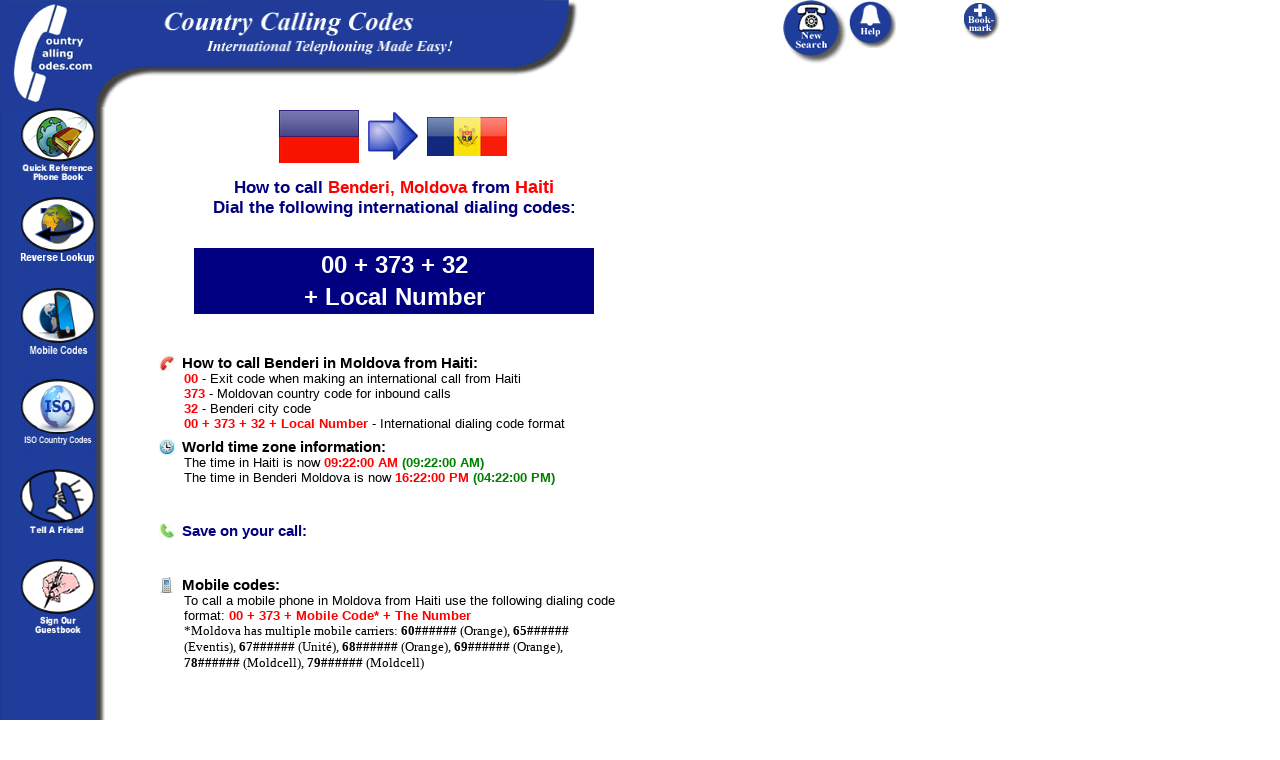

--- FILE ---
content_type: text/html; charset=utf-8
request_url: https://www.google.com/recaptcha/api2/aframe
body_size: 264
content:
<!DOCTYPE HTML><html><head><meta http-equiv="content-type" content="text/html; charset=UTF-8"></head><body><script nonce="HaoqUtcm82mBgflzN1_caA">/** Anti-fraud and anti-abuse applications only. See google.com/recaptcha */ try{var clients={'sodar':'https://pagead2.googlesyndication.com/pagead/sodar?'};window.addEventListener("message",function(a){try{if(a.source===window.parent){var b=JSON.parse(a.data);var c=clients[b['id']];if(c){var d=document.createElement('img');d.src=c+b['params']+'&rc='+(localStorage.getItem("rc::a")?sessionStorage.getItem("rc::b"):"");window.document.body.appendChild(d);sessionStorage.setItem("rc::e",parseInt(sessionStorage.getItem("rc::e")||0)+1);localStorage.setItem("rc::h",'1769264524247');}}}catch(b){}});window.parent.postMessage("_grecaptcha_ready", "*");}catch(b){}</script></body></html>